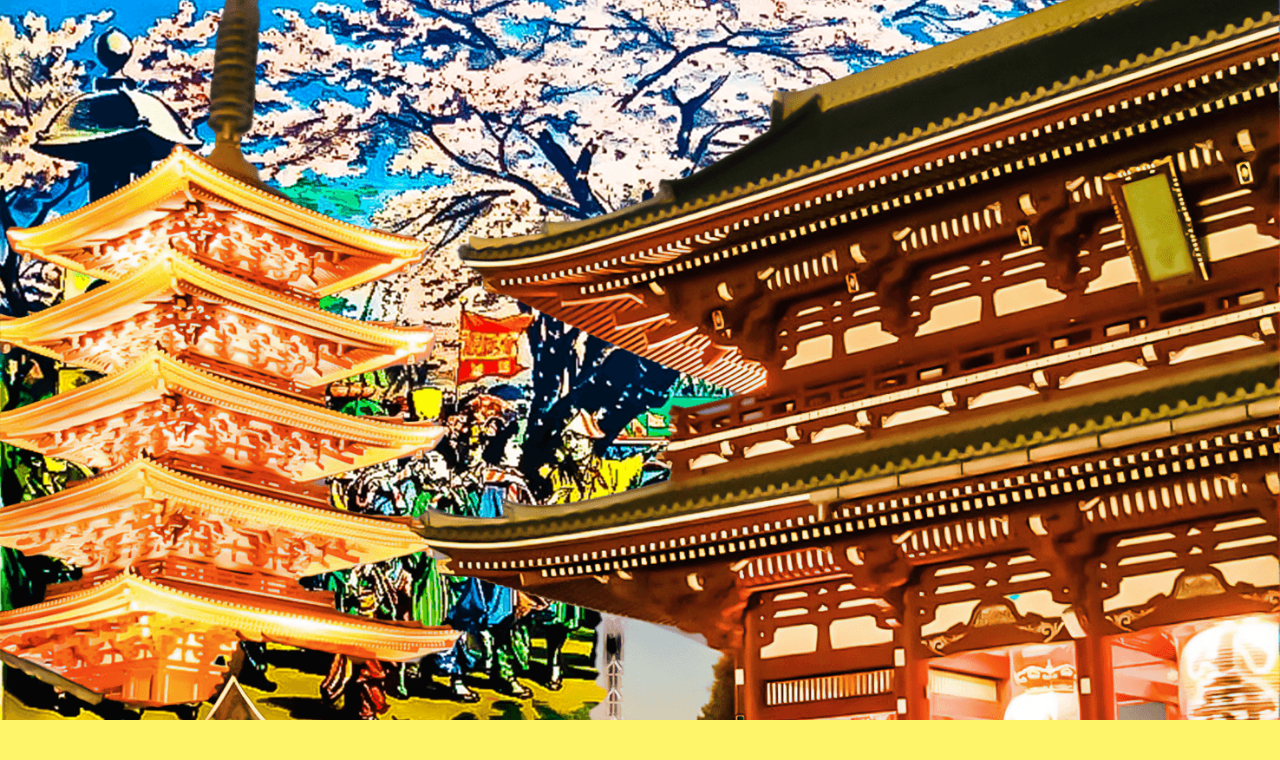

--- FILE ---
content_type: text/css
request_url: https://xn----kx8a55x5zdu8lw8ih93b.jinja-tera-gosyuin-meguri.com/wp-content/litespeed/css/eb89c05ebfb4a21257dcda10238b7cd2.css?ver=11dac
body_size: 401
content:
#wpadminbar #wp-admin-bar-wccp_free_top_button .ab-icon:before{content:"\f160";color:#02ca02;top:3px}#wpadminbar #wp-admin-bar-wccp_free_top_button .ab-icon{transform:rotate(45deg)}@media print{body *{display:none!important}body:after{content:"You are not allowed to print preview this page, Thank you"}}#wpcp-error-message{direction:ltr;text-align:center;transition:opacity .9s ease 0s;z-index:99999999}.hideme{opacity:0;visibility:hidden}.showme{opacity:1;visibility:visible}.msgmsg-box-wpcp{border:1px solid #f5aca6;border-radius:10px;color:#555;font-family:Tahoma;font-size:11px;margin:10px;padding:10px 36px;position:fixed;width:255px;top:50%;left:50%;margin-top:-10px;margin-left:-130px;-webkit-box-shadow:0 0 34px 2px rgba(242,191,191,1);-moz-box-shadow:0 0 34px 2px rgba(242,191,191,1);box-shadow:0 0 34px 2px rgba(242,191,191,1)}.msgmsg-box-wpcp span{font-weight:700;text-transform:uppercase}.warning-wpcp{background:#ffecec url(https://xn----kx8a55x5zdu8lw8ih93b.jinja-tera-gosyuin-meguri.com/wp-content/plugins/wp-content-copy-protector/images/warning.png) no-repeat 10px 50%}